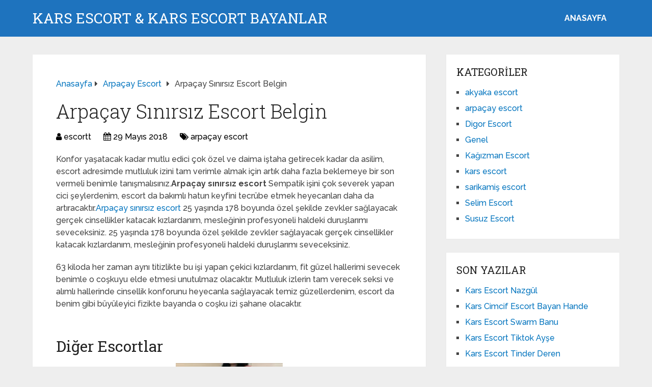

--- FILE ---
content_type: text/html
request_url: https://www.karschkreations.com/arpacay-sinirsiz-escort-belgin/
body_size: 8448
content:
<!DOCTYPE html>
<html class="no-js" dir="ltr" lang="tr">
<head itemscope itemtype="http://schema.org/WebSite">
<meta charset="UTF-8">
<!-- Always force latest IE rendering engine (even in intranet) & Chrome Frame -->
<!--[if IE ]>
<meta http-equiv="X-UA-Compatible" content="IE=edge,chrome=1">
<![endif]-->
<link rel="profile" href="https://gmpg.org/xfn/11" />
<link rel="icon" href="https://www.karschkreations.com/wp-content/uploads/2025/03/cropped-cropped-tektektek-300x300-1-32x32.png" sizes="32x32" />					
<meta name="msapplication-TileImage" content="https://www.karschkreations.com/wp-content/uploads/2025/03/cropped-cropped-tektektek-300x300-1-270x270.png">		
<link rel="apple-touch-icon-precomposed" href="https://www.karschkreations.com/wp-content/uploads/2025/03/cropped-cropped-tektektek-300x300-1-180x180.png">		
<meta name="viewport" content="width=device-width, initial-scale=1">
<meta name="apple-mobile-web-app-capable" content="yes">
<meta name="apple-mobile-web-app-status-bar-style" content="black">
<meta itemprop="name" content="KARS ESCORT &amp; KARS ESCORT BAYANLAR" />
<link rel="pingback" href="https://www.karschkreations.com/xmlrpc.php" />
<title>Arpaçay Sınırsız Escort Belgin | KARS ESCORT &amp; KARS ESCORT BAYANLAR</title>
<!-- All in One SEO 4.5.0 - aioseo.com -->
<meta name="description" content="Konfor yaşatacak kadar mutlu edici çok özel ve daima iştaha getirecek kadar da asilim, escort adresimde mutluluk izini tam verimle almak için artık daha fazla beklemeye bir son vermeli benimle tanışmalısınız.Arpaçay sınırsız escort Sempatik işini çok severek yapan cici şeylerdenim, escort da bakımlı hatun keyfini tecrübe etmek heyecanları daha da artıracaktır.Arpaçay sınırsız escort 25 yaşında" />
<meta name="robots" content="max-image-preview:large" />
<meta name="keywords" content="arpaçay escort" />
<link rel="canonical" href="https://www.karschkreations.com/arpacay-sinirsiz-escort-belgin/" />
<meta name="generator" content="All in One SEO (AIOSEO) 4.5.0" />
<meta name="google" content="nositelinkssearchbox" />
<!-- All in One SEO -->
<script type="text/javascript">document.documentElement.className = document.documentElement.className.replace( /\bno-js\b/,'js' );</script><link rel="alternate" type="application/rss+xml" title="KARS ESCORT &amp; KARS ESCORT BAYANLAR &raquo; akışı" href="https://www.karschkreations.com/feed/" />
<link rel="alternate" type="application/rss+xml" title="KARS ESCORT &amp; KARS ESCORT BAYANLAR &raquo; yorum akışı" href="https://www.karschkreations.com/comments/feed/" />
<link rel="alternate" type="application/rss+xml" title="KARS ESCORT &amp; KARS ESCORT BAYANLAR &raquo; Arpaçay Sınırsız Escort Belgin yorum akışı" href="https://www.karschkreations.com/arpacay-sinirsiz-escort-belgin/feed/" />
<!-- <link rel='preload' as='style' onload="this.onload=null;this.rel='stylesheet'" id='wp-block-library' href='https://www.karschkreations.com/wp-includes/css/dist/block-library/style.min.css' type='text/css' media='all' /> -->
<link rel="stylesheet" type="text/css" href="//www.karschkreations.com/wp-content/cache/wpfc-minified/3pd4lrx/7tqag.css" media="all"/><style id='wp-block-library-theme-inline-css' type='text/css'>
.wp-block-audio figcaption{color:#555;font-size:13px;text-align:center}.is-dark-theme .wp-block-audio figcaption{color:hsla(0,0%,100%,.65)}.wp-block-audio{margin:0 0 1em}.wp-block-code{border:1px solid #ccc;border-radius:4px;font-family:Menlo,Consolas,monaco,monospace;padding:.8em 1em}.wp-block-embed figcaption{color:#555;font-size:13px;text-align:center}.is-dark-theme .wp-block-embed figcaption{color:hsla(0,0%,100%,.65)}.wp-block-embed{margin:0 0 1em}.blocks-gallery-caption{color:#555;font-size:13px;text-align:center}.is-dark-theme .blocks-gallery-caption{color:hsla(0,0%,100%,.65)}.wp-block-image figcaption{color:#555;font-size:13px;text-align:center}.is-dark-theme .wp-block-image figcaption{color:hsla(0,0%,100%,.65)}.wp-block-image{margin:0 0 1em}.wp-block-pullquote{border-bottom:4px solid;border-top:4px solid;color:currentColor;margin-bottom:1.75em}.wp-block-pullquote cite,.wp-block-pullquote footer,.wp-block-pullquote__citation{color:currentColor;font-size:.8125em;font-style:normal;text-transform:uppercase}.wp-block-quote{border-left:.25em solid;margin:0 0 1.75em;padding-left:1em}.wp-block-quote cite,.wp-block-quote footer{color:currentColor;font-size:.8125em;font-style:normal;position:relative}.wp-block-quote.has-text-align-right{border-left:none;border-right:.25em solid;padding-left:0;padding-right:1em}.wp-block-quote.has-text-align-center{border:none;padding-left:0}.wp-block-quote.is-large,.wp-block-quote.is-style-large,.wp-block-quote.is-style-plain{border:none}.wp-block-search .wp-block-search__label{font-weight:700}.wp-block-search__button{border:1px solid #ccc;padding:.375em .625em}:where(.wp-block-group.has-background){padding:1.25em 2.375em}.wp-block-separator.has-css-opacity{opacity:.4}.wp-block-separator{border:none;border-bottom:2px solid;margin-left:auto;margin-right:auto}.wp-block-separator.has-alpha-channel-opacity{opacity:1}.wp-block-separator:not(.is-style-wide):not(.is-style-dots){width:100px}.wp-block-separator.has-background:not(.is-style-dots){border-bottom:none;height:1px}.wp-block-separator.has-background:not(.is-style-wide):not(.is-style-dots){height:2px}.wp-block-table{margin:0 0 1em}.wp-block-table td,.wp-block-table th{word-break:normal}.wp-block-table figcaption{color:#555;font-size:13px;text-align:center}.is-dark-theme .wp-block-table figcaption{color:hsla(0,0%,100%,.65)}.wp-block-video figcaption{color:#555;font-size:13px;text-align:center}.is-dark-theme .wp-block-video figcaption{color:hsla(0,0%,100%,.65)}.wp-block-video{margin:0 0 1em}.wp-block-template-part.has-background{margin-bottom:0;margin-top:0;padding:1.25em 2.375em}
</style>
<style id='classic-theme-styles-inline-css' type='text/css'>
/*! This file is auto-generated */
.wp-block-button__link{color:#fff;background-color:#32373c;border-radius:9999px;box-shadow:none;text-decoration:none;padding:calc(.667em + 2px) calc(1.333em + 2px);font-size:1.125em}.wp-block-file__button{background:#32373c;color:#fff;text-decoration:none}
</style>
<style id='global-styles-inline-css' type='text/css'>
body{--wp--preset--color--black: #000000;--wp--preset--color--cyan-bluish-gray: #abb8c3;--wp--preset--color--white: #ffffff;--wp--preset--color--pale-pink: #f78da7;--wp--preset--color--vivid-red: #cf2e2e;--wp--preset--color--luminous-vivid-orange: #ff6900;--wp--preset--color--luminous-vivid-amber: #fcb900;--wp--preset--color--light-green-cyan: #7bdcb5;--wp--preset--color--vivid-green-cyan: #00d084;--wp--preset--color--pale-cyan-blue: #8ed1fc;--wp--preset--color--vivid-cyan-blue: #0693e3;--wp--preset--color--vivid-purple: #9b51e0;--wp--preset--gradient--vivid-cyan-blue-to-vivid-purple: linear-gradient(135deg,rgba(6,147,227,1) 0%,rgb(155,81,224) 100%);--wp--preset--gradient--light-green-cyan-to-vivid-green-cyan: linear-gradient(135deg,rgb(122,220,180) 0%,rgb(0,208,130) 100%);--wp--preset--gradient--luminous-vivid-amber-to-luminous-vivid-orange: linear-gradient(135deg,rgba(252,185,0,1) 0%,rgba(255,105,0,1) 100%);--wp--preset--gradient--luminous-vivid-orange-to-vivid-red: linear-gradient(135deg,rgba(255,105,0,1) 0%,rgb(207,46,46) 100%);--wp--preset--gradient--very-light-gray-to-cyan-bluish-gray: linear-gradient(135deg,rgb(238,238,238) 0%,rgb(169,184,195) 100%);--wp--preset--gradient--cool-to-warm-spectrum: linear-gradient(135deg,rgb(74,234,220) 0%,rgb(151,120,209) 20%,rgb(207,42,186) 40%,rgb(238,44,130) 60%,rgb(251,105,98) 80%,rgb(254,248,76) 100%);--wp--preset--gradient--blush-light-purple: linear-gradient(135deg,rgb(255,206,236) 0%,rgb(152,150,240) 100%);--wp--preset--gradient--blush-bordeaux: linear-gradient(135deg,rgb(254,205,165) 0%,rgb(254,45,45) 50%,rgb(107,0,62) 100%);--wp--preset--gradient--luminous-dusk: linear-gradient(135deg,rgb(255,203,112) 0%,rgb(199,81,192) 50%,rgb(65,88,208) 100%);--wp--preset--gradient--pale-ocean: linear-gradient(135deg,rgb(255,245,203) 0%,rgb(182,227,212) 50%,rgb(51,167,181) 100%);--wp--preset--gradient--electric-grass: linear-gradient(135deg,rgb(202,248,128) 0%,rgb(113,206,126) 100%);--wp--preset--gradient--midnight: linear-gradient(135deg,rgb(2,3,129) 0%,rgb(40,116,252) 100%);--wp--preset--font-size--small: 13px;--wp--preset--font-size--medium: 20px;--wp--preset--font-size--large: 36px;--wp--preset--font-size--x-large: 42px;--wp--preset--spacing--20: 0.44rem;--wp--preset--spacing--30: 0.67rem;--wp--preset--spacing--40: 1rem;--wp--preset--spacing--50: 1.5rem;--wp--preset--spacing--60: 2.25rem;--wp--preset--spacing--70: 3.38rem;--wp--preset--spacing--80: 5.06rem;--wp--preset--shadow--natural: 6px 6px 9px rgba(0, 0, 0, 0.2);--wp--preset--shadow--deep: 12px 12px 50px rgba(0, 0, 0, 0.4);--wp--preset--shadow--sharp: 6px 6px 0px rgba(0, 0, 0, 0.2);--wp--preset--shadow--outlined: 6px 6px 0px -3px rgba(255, 255, 255, 1), 6px 6px rgba(0, 0, 0, 1);--wp--preset--shadow--crisp: 6px 6px 0px rgba(0, 0, 0, 1);}:where(.is-layout-flex){gap: 0.5em;}:where(.is-layout-grid){gap: 0.5em;}body .is-layout-flow > .alignleft{float: left;margin-inline-start: 0;margin-inline-end: 2em;}body .is-layout-flow > .alignright{float: right;margin-inline-start: 2em;margin-inline-end: 0;}body .is-layout-flow > .aligncenter{margin-left: auto !important;margin-right: auto !important;}body .is-layout-constrained > .alignleft{float: left;margin-inline-start: 0;margin-inline-end: 2em;}body .is-layout-constrained > .alignright{float: right;margin-inline-start: 2em;margin-inline-end: 0;}body .is-layout-constrained > .aligncenter{margin-left: auto !important;margin-right: auto !important;}body .is-layout-constrained > :where(:not(.alignleft):not(.alignright):not(.alignfull)){max-width: var(--wp--style--global--content-size);margin-left: auto !important;margin-right: auto !important;}body .is-layout-constrained > .alignwide{max-width: var(--wp--style--global--wide-size);}body .is-layout-flex{display: flex;}body .is-layout-flex{flex-wrap: wrap;align-items: center;}body .is-layout-flex > *{margin: 0;}body .is-layout-grid{display: grid;}body .is-layout-grid > *{margin: 0;}:where(.wp-block-columns.is-layout-flex){gap: 2em;}:where(.wp-block-columns.is-layout-grid){gap: 2em;}:where(.wp-block-post-template.is-layout-flex){gap: 1.25em;}:where(.wp-block-post-template.is-layout-grid){gap: 1.25em;}.has-black-color{color: var(--wp--preset--color--black) !important;}.has-cyan-bluish-gray-color{color: var(--wp--preset--color--cyan-bluish-gray) !important;}.has-white-color{color: var(--wp--preset--color--white) !important;}.has-pale-pink-color{color: var(--wp--preset--color--pale-pink) !important;}.has-vivid-red-color{color: var(--wp--preset--color--vivid-red) !important;}.has-luminous-vivid-orange-color{color: var(--wp--preset--color--luminous-vivid-orange) !important;}.has-luminous-vivid-amber-color{color: var(--wp--preset--color--luminous-vivid-amber) !important;}.has-light-green-cyan-color{color: var(--wp--preset--color--light-green-cyan) !important;}.has-vivid-green-cyan-color{color: var(--wp--preset--color--vivid-green-cyan) !important;}.has-pale-cyan-blue-color{color: var(--wp--preset--color--pale-cyan-blue) !important;}.has-vivid-cyan-blue-color{color: var(--wp--preset--color--vivid-cyan-blue) !important;}.has-vivid-purple-color{color: var(--wp--preset--color--vivid-purple) !important;}.has-black-background-color{background-color: var(--wp--preset--color--black) !important;}.has-cyan-bluish-gray-background-color{background-color: var(--wp--preset--color--cyan-bluish-gray) !important;}.has-white-background-color{background-color: var(--wp--preset--color--white) !important;}.has-pale-pink-background-color{background-color: var(--wp--preset--color--pale-pink) !important;}.has-vivid-red-background-color{background-color: var(--wp--preset--color--vivid-red) !important;}.has-luminous-vivid-orange-background-color{background-color: var(--wp--preset--color--luminous-vivid-orange) !important;}.has-luminous-vivid-amber-background-color{background-color: var(--wp--preset--color--luminous-vivid-amber) !important;}.has-light-green-cyan-background-color{background-color: var(--wp--preset--color--light-green-cyan) !important;}.has-vivid-green-cyan-background-color{background-color: var(--wp--preset--color--vivid-green-cyan) !important;}.has-pale-cyan-blue-background-color{background-color: var(--wp--preset--color--pale-cyan-blue) !important;}.has-vivid-cyan-blue-background-color{background-color: var(--wp--preset--color--vivid-cyan-blue) !important;}.has-vivid-purple-background-color{background-color: var(--wp--preset--color--vivid-purple) !important;}.has-black-border-color{border-color: var(--wp--preset--color--black) !important;}.has-cyan-bluish-gray-border-color{border-color: var(--wp--preset--color--cyan-bluish-gray) !important;}.has-white-border-color{border-color: var(--wp--preset--color--white) !important;}.has-pale-pink-border-color{border-color: var(--wp--preset--color--pale-pink) !important;}.has-vivid-red-border-color{border-color: var(--wp--preset--color--vivid-red) !important;}.has-luminous-vivid-orange-border-color{border-color: var(--wp--preset--color--luminous-vivid-orange) !important;}.has-luminous-vivid-amber-border-color{border-color: var(--wp--preset--color--luminous-vivid-amber) !important;}.has-light-green-cyan-border-color{border-color: var(--wp--preset--color--light-green-cyan) !important;}.has-vivid-green-cyan-border-color{border-color: var(--wp--preset--color--vivid-green-cyan) !important;}.has-pale-cyan-blue-border-color{border-color: var(--wp--preset--color--pale-cyan-blue) !important;}.has-vivid-cyan-blue-border-color{border-color: var(--wp--preset--color--vivid-cyan-blue) !important;}.has-vivid-purple-border-color{border-color: var(--wp--preset--color--vivid-purple) !important;}.has-vivid-cyan-blue-to-vivid-purple-gradient-background{background: var(--wp--preset--gradient--vivid-cyan-blue-to-vivid-purple) !important;}.has-light-green-cyan-to-vivid-green-cyan-gradient-background{background: var(--wp--preset--gradient--light-green-cyan-to-vivid-green-cyan) !important;}.has-luminous-vivid-amber-to-luminous-vivid-orange-gradient-background{background: var(--wp--preset--gradient--luminous-vivid-amber-to-luminous-vivid-orange) !important;}.has-luminous-vivid-orange-to-vivid-red-gradient-background{background: var(--wp--preset--gradient--luminous-vivid-orange-to-vivid-red) !important;}.has-very-light-gray-to-cyan-bluish-gray-gradient-background{background: var(--wp--preset--gradient--very-light-gray-to-cyan-bluish-gray) !important;}.has-cool-to-warm-spectrum-gradient-background{background: var(--wp--preset--gradient--cool-to-warm-spectrum) !important;}.has-blush-light-purple-gradient-background{background: var(--wp--preset--gradient--blush-light-purple) !important;}.has-blush-bordeaux-gradient-background{background: var(--wp--preset--gradient--blush-bordeaux) !important;}.has-luminous-dusk-gradient-background{background: var(--wp--preset--gradient--luminous-dusk) !important;}.has-pale-ocean-gradient-background{background: var(--wp--preset--gradient--pale-ocean) !important;}.has-electric-grass-gradient-background{background: var(--wp--preset--gradient--electric-grass) !important;}.has-midnight-gradient-background{background: var(--wp--preset--gradient--midnight) !important;}.has-small-font-size{font-size: var(--wp--preset--font-size--small) !important;}.has-medium-font-size{font-size: var(--wp--preset--font-size--medium) !important;}.has-large-font-size{font-size: var(--wp--preset--font-size--large) !important;}.has-x-large-font-size{font-size: var(--wp--preset--font-size--x-large) !important;}
.wp-block-navigation a:where(:not(.wp-element-button)){color: inherit;}
:where(.wp-block-post-template.is-layout-flex){gap: 1.25em;}:where(.wp-block-post-template.is-layout-grid){gap: 1.25em;}
:where(.wp-block-columns.is-layout-flex){gap: 2em;}:where(.wp-block-columns.is-layout-grid){gap: 2em;}
.wp-block-pullquote{font-size: 1.5em;line-height: 1.6;}
</style>
<!-- <link rel='preload' as='style' onload="this.onload=null;this.rel='stylesheet'" id='schema-stylesheet' href='https://www.karschkreations.com/wp-content/themes/mts_schema/style.css' type='text/css' media='all' /> -->
<link rel="stylesheet" type="text/css" href="//www.karschkreations.com/wp-content/cache/wpfc-minified/7b2ytmqd/7tqag.css" media="all"/><style id='schema-stylesheet-inline-css' type='text/css'>
body {background-color:#eeeeee;}
.main-header.regular_header, .regular_header #primary-navigation .navigation ul ul li {background-color:#ffffff;}
.main-header.logo_in_nav_header, .logo_in_nav_header #primary-navigation .navigation ul ul li {background-color:#ffffff;}
body {background-color:#eeeeee;}
.pace .pace-progress, #mobile-menu-wrapper ul li a:hover, .pagination .page-numbers.current, .pagination a:hover, .single .pagination a:hover .current { background: #0274BE; }
.postauthor h5, .textwidget a, .pnavigation2 a, .sidebar.c-4-12 a:hover, footer .widget li a:hover, .sidebar.c-4-12 a:hover, .reply a, .title a:hover, .post-info a:hover, .widget .thecomment, #tabber .inside li a:hover, .readMore a:hover, .fn a, a, a:hover, #secondary-navigation .navigation ul li a:hover, .readMore a, #primary-navigation a:hover, #secondary-navigation .navigation ul .current-menu-item a, .widget .wp_review_tab_widget_content a, .sidebar .wpt_widget_content a { color:#0274BE; }
a#pull, #commentform input#submit, #mtscontact_submit, .mts-subscribe input[type='submit'], .widget_product_search input[type='submit'], #move-to-top:hover, .currenttext, .pagination a:hover, .pagination .nav-previous a:hover, .pagination .nav-next a:hover, #load-posts a:hover, .single .pagination a:hover .currenttext, .single .pagination > .current .currenttext, #tabber ul.tabs li a.selected, .tagcloud a, .wp-block-tag-cloud a, .navigation ul .sfHover a, .woocommerce a.button, .woocommerce-page a.button, .woocommerce button.button, .woocommerce-page button.button, .woocommerce input.button, .woocommerce-page input.button, .woocommerce #respond input#submit, .woocommerce-page #respond input#submit, .woocommerce #content input.button, .woocommerce-page #content input.button, .woocommerce .bypostauthor:after, #searchsubmit, .woocommerce nav.woocommerce-pagination ul li span.current, .woocommerce-page nav.woocommerce-pagination ul li span.current, .woocommerce #content nav.woocommerce-pagination ul li span.current, .woocommerce-page #content nav.woocommerce-pagination ul li span.current, .woocommerce nav.woocommerce-pagination ul li a:hover, .woocommerce-page nav.woocommerce-pagination ul li a:hover, .woocommerce #content nav.woocommerce-pagination ul li a:hover, .woocommerce-page #content nav.woocommerce-pagination ul li a:hover, .woocommerce nav.woocommerce-pagination ul li a:focus, .woocommerce-page nav.woocommerce-pagination ul li a:focus, .woocommerce #content nav.woocommerce-pagination ul li a:focus, .woocommerce-page #content nav.woocommerce-pagination ul li a:focus, .woocommerce a.button, .woocommerce-page a.button, .woocommerce button.button, .woocommerce-page button.button, .woocommerce input.button, .woocommerce-page input.button, .woocommerce #respond input#submit, .woocommerce-page #respond input#submit, .woocommerce #content input.button, .woocommerce-page #content input.button, .latestPost-review-wrapper, .latestPost .review-type-circle.latestPost-review-wrapper, #wpmm-megamenu .review-total-only, .sbutton, #searchsubmit, .widget .wpt_widget_content #tags-tab-content ul li a, .widget .review-total-only.large-thumb, #add_payment_method .wc-proceed-to-checkout a.checkout-button, .woocommerce-cart .wc-proceed-to-checkout a.checkout-button, .woocommerce-checkout .wc-proceed-to-checkout a.checkout-button, .woocommerce #respond input#submit.alt:hover, .woocommerce a.button.alt:hover, .woocommerce button.button.alt:hover, .woocommerce input.button.alt:hover, .woocommerce #respond input#submit.alt, .woocommerce a.button.alt, .woocommerce button.button.alt, .woocommerce input.button.alt, .woocommerce-account .woocommerce-MyAccount-navigation li.is-active, .woocommerce-product-search button[type='submit'], .woocommerce .woocommerce-widget-layered-nav-dropdown__submit, .wp-block-search .wp-block-search__button { background-color:#0274BE; color: #fff!important; }
.related-posts .title a:hover, .latestPost .title a { color: #0274BE; }
.navigation #wpmm-megamenu .wpmm-pagination a { background-color: #0274BE!important; }
#header .sbutton, #secondary-navigation .ajax-search-results li a:hover { color: #0274BE!important; }
footer {background-color:#222222; }
.copyrights { background-color: #ffffff; }
.flex-control-thumbs .flex-active{ border-top:3px solid #0274BE;}
.wpmm-megamenu-showing.wpmm-light-scheme { background-color:#0274BE!important; }
.regular_header #header {background-color:#1e73be; }
.logo_in_nav_header #header {background-color:#1e73be; }
.shareit { top: 282px; left: auto; margin: 0 0 0 -135px; width: 90px; position: fixed; padding: 5px; border:none; border-right: 0;}
.share-item {margin: 2px;} .shareit.modern, .shareit.circular { margin: 0 0 0 -146px }
@media screen and (max-width:865px) { #catcher { height: 0px!important } .sticky-navigation-active { position: relative!important; top: 0px!important } }
@media only screen and (max-width: 768px) {
.featured-thumbnail img {display:none;}
}
.post-info {
color: #000;
}
header .post-info a {
color: #000;
}
[id^='featured-thumbnail-'].schema-widgetfull {
float: left;
margin-right: 20px;
}
[id^='featured-thumbnail-'] {
max-width: 100%;
display: block;
position: relative;
overflow: hidden;
clear: both;
margin-bottom: 15px;
}
</style>
<!-- <link rel='preload' as='style' onload="this.onload=null;this.rel='stylesheet'" id='responsive' href='https://www.karschkreations.com/wp-content/themes/mts_schema/css/responsive.css' type='text/css' media='all' /> --><!-- <link rel='preload' as='style' onload="this.onload=null;this.rel='stylesheet'" id='fontawesome' href='https://www.karschkreations.com/wp-content/themes/mts_schema/css/font-awesome.min.css' type='text/css' media='all' /> -->
<link rel="stylesheet" type="text/css" href="//www.karschkreations.com/wp-content/cache/wpfc-minified/k14szdy3/7tqag.css" media="all"/><script src='//www.karschkreations.com/wp-content/cache/wpfc-minified/2qsv740w/7tqag.js' type="text/javascript"></script>
<!-- <script type="text/javascript" defer src="https://www.karschkreations.com/wp-includes/js/jquery/jquery.min.js" id="jquery-core-js"></script> -->
<!-- <script type="text/javascript" defer src="https://www.karschkreations.com/wp-includes/js/jquery/jquery-migrate.min.js" id="jquery-migrate-js"></script> -->
<link rel="https://api.w.org/" href="https://www.karschkreations.com/wp-json/" /><link rel="alternate" type="application/json" href="https://www.karschkreations.com/wp-json/wp/v2/posts/254" /><link rel="EditURI" type="application/rsd+xml" title="RSD" href="https://www.karschkreations.com/xmlrpc.php?rsd" />
<meta name="generator" content="WordPress 6.4.7" />
<link rel='shortlink' href='https://www.karschkreations.com/?p=254' />
<link rel="alternate" type="application/json+oembed" href="https://www.karschkreations.com/wp-json/oembed/1.0/embed?url=https%3A%2F%2Fwww.karschkreations.com%2Farpacay-sinirsiz-escort-belgin%2F" />
<link rel="alternate" type="text/xml+oembed" href="https://www.karschkreations.com/wp-json/oembed/1.0/embed?url=https%3A%2F%2Fwww.karschkreations.com%2Farpacay-sinirsiz-escort-belgin%2F&#038;format=xml" />
<link rel="amphtml" href="https://karschkreations-com.yekten60.shop/jwZtr/amp/arpacay-sinirsiz-escort-belgin/"/>
<link rel="icon" href="https://www.karschkreations.com/wp-content/uploads/2025/03/cropped-cropped-tektektek-300x300-1-32x32.png" sizes="32x32" />
<link rel="icon" href="https://www.karschkreations.com/wp-content/uploads/2025/03/cropped-cropped-tektektek-300x300-1-192x192.png" sizes="192x192" />
<link rel="apple-touch-icon" href="https://www.karschkreations.com/wp-content/uploads/2025/03/cropped-cropped-tektektek-300x300-1-180x180.png" />
<meta name="msapplication-TileImage" content="https://www.karschkreations.com/wp-content/uploads/2025/03/cropped-cropped-tektektek-300x300-1-270x270.png" />
<link rel="stylesheet" media="print" onload="this.onload=null;this.removeAttribute('media');" href="//fonts.googleapis.com/css?family=Roboto+Slab:normal|Raleway:500|Raleway:700|Roboto+Slab:300&amp;subset=latin&display=swap">
<style type="text/css">
#logo a { font-family: 'Roboto Slab'; font-weight: normal; font-size: 32px; color: #222;text-transform: uppercase; }
#primary-navigation a, .mts-cart { font-family: 'Raleway'; font-weight: 500; font-size: 13px; color: #777; }
#secondary-navigation a { font-family: 'Raleway'; font-weight: 700; font-size: 16px; color: #fff;text-transform: uppercase; }
.latestPost .title a { font-family: 'Roboto Slab'; font-weight: 300; font-size: 38px; color: #0274BE; }
.single-title { font-family: 'Roboto Slab'; font-weight: 300; font-size: 38px; color: #222; }
body { font-family: 'Raleway'; font-weight: 500; font-size: 16px; color: #444444; }
#sidebar .widget h3 { font-family: 'Roboto Slab'; font-weight: normal; font-size: 20px; color: #222222;text-transform: uppercase; }
#sidebar .widget { font-family: 'Raleway'; font-weight: 500; font-size: 16px; color: #444444; }
.footer-widgets h3 { font-family: 'Roboto Slab'; font-weight: normal; font-size: 18px; color: #ffffff;text-transform: uppercase; }
.f-widget a, footer .wpt_widget_content a, footer .wp_review_tab_widget_content a, footer .wpt_tab_widget_content a, footer .widget .wp_review_tab_widget_content a { font-family: 'Raleway'; font-weight: 500; font-size: 16px; color: #999999; }
.footer-widgets, .f-widget .top-posts .comment_num, footer .meta, footer .twitter_time, footer .widget .wpt_widget_content .wpt-postmeta, footer .widget .wpt_comment_content, footer .widget .wpt_excerpt, footer .wp_review_tab_widget_content .wp-review-tab-postmeta, footer .advanced-recent-posts p, footer .popular-posts p, footer .category-posts p { font-family: 'Raleway'; font-weight: 500; font-size: 16px; color: #777777; }
#copyright-note { font-family: 'Raleway'; font-weight: 500; font-size: 14px; color: #7e7d7d; }
h1 { font-family: 'Roboto Slab'; font-weight: normal; font-size: 28px; color: #222222; }
h2 { font-family: 'Roboto Slab'; font-weight: normal; font-size: 24px; color: #222222; }
h3 { font-family: 'Roboto Slab'; font-weight: normal; font-size: 22px; color: #222222; }
h4 { font-family: 'Roboto Slab'; font-weight: normal; font-size: 20px; color: #222222; }
h5 { font-family: 'Roboto Slab'; font-weight: normal; font-size: 18px; color: #222222; }
h6 { font-family: 'Roboto Slab'; font-weight: normal; font-size: 16px; color: #222222; }
</style>
</head>
<body id="blog" class="post-template-default single single-post postid-254 single-format-standard wp-embed-responsive main default cslayout" itemscope itemtype="http://schema.org/WebPage">
<div class="main-container">
<header id="site-header" class="main-header logo_in_nav_header" role="banner" itemscope itemtype="http://schema.org/WPHeader">
<div id="header">
<div class="container">
<div class="logo-wrap">
<h2 id="logo" class="text-logo" itemprop="headline">
<a href="https://www.karschkreations.com">KARS ESCORT &amp; KARS ESCORT BAYANLAR</a>
</h2><!-- END #logo -->
</div>
<div id="secondary-navigation" class="secondary-navigation" role="navigation" itemscope itemtype="http://schema.org/SiteNavigationElement">
<a href="#" id="pull" class="toggle-mobile-menu">Menu</a>
<nav class="navigation clearfix mobile-menu-wrapper">
<ul id="menu-anasayfa" class="menu clearfix"><li id="menu-item-898" class="menu-item menu-item-type-custom menu-item-object-custom menu-item-home menu-item-898"><a href="https://www.karschkreations.com/">ANASAYFA</a></li>
</ul>									</nav>
</div>
</div><!--.container-->
</div>
</header>
<div id="page" class="single">
<article class="article clearfix">
<div id="content_box" >
<div id="post-254" class="g post post-254 type-post status-publish format-standard has-post-thumbnail hentry category-arpacay-escort has_thumb">
<div class="breadcrumb" itemscope itemtype="https://schema.org/BreadcrumbList"><div itemprop="itemListElement" itemscope
itemtype="https://schema.org/ListItem" class="root"><a href="https://www.karschkreations.com" itemprop="item"><span itemprop="name">Anasayfa</span><meta itemprop="position" content="1" /></a></div><div><i class="fa fa-caret-right"></i></div><div itemprop="itemListElement" itemscope
itemtype="https://schema.org/ListItem"><a href="https://www.karschkreations.com/kategori/arpacay-escort/" itemprop="item"><span itemprop="name">arpaçay escort</span><meta itemprop="position" content="2" /></a></div><div><i class="fa fa-caret-right"></i></div><div itemprop="itemListElement" itemscope itemtype="https://schema.org/ListItem"><span itemprop="name">Arpaçay Sınırsız Escort Belgin</span><meta itemprop="position" content="3" /></div></div>										<div class="single_post">
<header>
<h1 class="title single-title entry-title">Arpaçay Sınırsız Escort Belgin</h1>
<div class="post-info">
<span class="theauthor"><i class="fa fa-user"></i> <span><a href="https://www.karschkreations.com/author/escortt/" title="escortt tarafından yazılan yazılar" rel="author">escortt</a></span></span>
<span class="thetime date updated"><i class="fa fa-calendar"></i> <span>29 Mayıs 2018</span></span>
<span class="thecategory"><i class="fa fa-tags"></i> <a href="https://www.karschkreations.com/kategori/arpacay-escort/" title="arpaçay escort kategorisine git">arpaçay escort</a></span>
</div>
</header><!--.headline_area-->
<div class="post-single-content box mark-links entry-content">
<div class="thecontent">
<p>Konfor yaşatacak kadar mutlu edici çok özel ve daima iştaha getirecek kadar da asilim, escort adresimde mutluluk izini tam verimle almak için artık daha fazla beklemeye bir son vermeli benimle tanışmalısınız.<b>Arpaçay sınırsız escort </b> Sempatik işini çok severek yapan cici şeylerdenim, escort da bakımlı hatun keyfini tecrübe etmek heyecanları daha da artıracaktır.<a href='http://karschkreations.com/category/arpacay-escort/'>Arpaçay  sınırsız escort </a> 25 yaşında 178 boyunda özel şekilde zevkler sağlayacak gerçek cinsellikler katacak kızlardanım, mesleğinin profesyoneli haldeki duruşlarımı seveceksiniz. 25 yaşında 178 boyunda özel şekilde zevkler sağlayacak gerçek cinsellikler katacak kızlardanım, mesleğinin profesyoneli haldeki duruşlarımı seveceksiniz. </p>
<p>63 kiloda her zaman aynı titizlikte bu işi yapan çekici kızlardanım, fit güzel hallerimi sevecek benimle o coşkuyu elde etmesi unutulmaz olacaktır. Mutluluk izlerin tam verecek seksi ve alımlı hallerinde cinsellik konforunu heyecanla sağlayacak temiz güzellerdenim, escort da benim gibi büyüleyici fizikte bayanda o coşku izi şahane olacaktır.</p>
<script type="text/javascript">
jQuery(document).ready(function( $) {
$.post( 'https://www.karschkreations.com/wp-admin/admin-ajax.php', {action: 'mts_view_count', id: '254'});
});
</script>												</div>
</div><!--.post-single-content-->
</div><!--.single_post-->
<div class="related-posts"><h4>Diğer Escortlar</h4><div class="clear">					<article class="latestPost excerpt ">
<header>
<h2 class="title front-view-title"><a href="https://www.karschkreations.com/arpacay-eskort-bayan-alci%cc%87cek/" title="Arpaçay Eskort Bayan Alçi̇çek">Arpaçay Eskort Bayan Alçi̇çek</a></h2>
</header>
</article><!--.post.excerpt-->
<article class="latestPost excerpt ">
<a href="https://www.karschkreations.com/arpacay-temiz-escort-belgun/" title="Arpaçay Temiz Escort Belgün" id="featured-thumbnail">
<div class="featured-thumbnail"><img width="118" height="150" src="" class="attachment-schema-related size-schema-related wp-post-image" alt="Arpaçay Temiz Escort Belgün" title="Arpaçay Temiz Escort Belgün" loading="lazy" decoding="async" data-layzr="https://www.karschkreations.com/wp-content/uploads/2020/10/arpaçay-temiz-escort-Belgün.jpg" /></div>							</a>
<header>
<h2 class="title front-view-title"><a href="https://www.karschkreations.com/arpacay-temiz-escort-belgun/" title="Arpaçay Temiz Escort Belgün">Arpaçay Temiz Escort Belgün</a></h2>
</header>
</article><!--.post.excerpt-->
<article class="latestPost excerpt last">
<a href="https://www.karschkreations.com/arpacay-seksi-escort-bengul/" title="Arpaçay Seksi Escort Bengül" id="featured-thumbnail">
<div class="featured-thumbnail"></div>							</a>
<header>
<h2 class="title front-view-title"><a href="https://www.karschkreations.com/arpacay-seksi-escort-bengul/" title="Arpaçay Seksi Escort Bengül">Arpaçay Seksi Escort Bengül</a></h2>
</header>
</article><!--.post.excerpt-->
</div></div>						</div><!--.g post-->
</div>
</article>
<aside id="sidebar" class="sidebar c-4-12 mts-sidebar-sidebar" role="complementary" itemscope itemtype="http://schema.org/WPSideBar">
<div id="categories-2" class="widget widget_categories"><h3 class="widget-title">Kategoriler</h3>
<ul>
<li class="cat-item cat-item-2"><a href="https://www.karschkreations.com/kategori/akyaka-escort/">akyaka escort</a>
</li>
<li class="cat-item cat-item-3"><a href="https://www.karschkreations.com/kategori/arpacay-escort/">arpaçay escort</a>
</li>
<li class="cat-item cat-item-44"><a href="https://www.karschkreations.com/kategori/digor-escort/">Digor Escort</a>
</li>
<li class="cat-item cat-item-1"><a href="https://www.karschkreations.com/kategori/genel/">Genel</a>
</li>
<li class="cat-item cat-item-42"><a href="https://www.karschkreations.com/kategori/kagizman-escort/">Kağızman Escort</a>
</li>
<li class="cat-item cat-item-4"><a href="https://www.karschkreations.com/kategori/kars-escort/">kars escort</a>
</li>
<li class="cat-item cat-item-5"><a href="https://www.karschkreations.com/kategori/sarikamis-escort/">sarikamiş escort</a>
</li>
<li class="cat-item cat-item-43"><a href="https://www.karschkreations.com/kategori/selim-escort/">Selim Escort</a>
</li>
<li class="cat-item cat-item-45"><a href="https://www.karschkreations.com/kategori/susuz-escort/">Susuz Escort</a>
</li>
</ul>
</div>
<div id="recent-posts-3" class="widget widget_recent_entries">
<h3 class="widget-title">Son Yazılar</h3>
<ul>
<li>
<a href="https://www.karschkreations.com/kars-escort-nazgul/">Kars Escort Nazgül</a>
</li>
<li>
<a href="https://www.karschkreations.com/kars-cimcif-escort-bayan-hande/">Kars Cimcif Escort Bayan Hande</a>
</li>
<li>
<a href="https://www.karschkreations.com/kars-escort-swarm-banu/">Kars Escort Swarm Banu</a>
</li>
<li>
<a href="https://www.karschkreations.com/kars-escort-tiktok-ayse/">Kars Escort Tiktok Ayşe</a>
</li>
<li>
<a href="https://www.karschkreations.com/kars-escort-tinder-deren/">Kars Escort Tinder Deren</a>
</li>
</ul>
</div>	</aside><!--#sidebar-->
	</div><!--#page-->
<footer id="site-footer" role="contentinfo" itemscope itemtype="http://schema.org/WPFooter">
<div class="copyrights">
<div class="container">
<a href=" https://www.karschkreations.com/" title=" Kars Escort Partner Bayan Sitesidir. Kars da eskort kadınları müşterilerinin isteklerini arzularını gidermek amacıyla escortlar beklemektedir.">KARS ESCORT &amp; KARS ESCORT BAYANLAR</a> Copyright &copy; 2026.					</div>
</div>
</footer><!--#site-footer-->
</div><!--.main-container-->
<script type="text/javascript" id="customscript-js-extra">
/* <![CDATA[ */
var mts_customscript = {"responsive":"1","nav_menu":"secondary","lazy_load":"1","lazy_load_comments":"1","desktop_sticky":"0","mobile_sticky":"0"};
/* ]]> */
</script>
<script type="text/javascript" defer src="https://www.karschkreations.com/wp-content/themes/mts_schema/js/customscript.js" id="customscript-js"></script>
<script type="text/javascript" defer src="https://www.karschkreations.com/wp-content/themes/mts_schema/js/layzr.min.js" id="layzr-js"></script>
<script defer src="https://static.cloudflareinsights.com/beacon.min.js/vcd15cbe7772f49c399c6a5babf22c1241717689176015" integrity="sha512-ZpsOmlRQV6y907TI0dKBHq9Md29nnaEIPlkf84rnaERnq6zvWvPUqr2ft8M1aS28oN72PdrCzSjY4U6VaAw1EQ==" data-cf-beacon='{"version":"2024.11.0","token":"062148eefb4e4331b79495e22422ff66","r":1,"server_timing":{"name":{"cfCacheStatus":true,"cfEdge":true,"cfExtPri":true,"cfL4":true,"cfOrigin":true,"cfSpeedBrain":true},"location_startswith":null}}' crossorigin="anonymous"></script>
</body>
</html><!-- WP Fastest Cache file was created in 0.047768115997314 seconds, on 15-01-26 2:50:12 -->